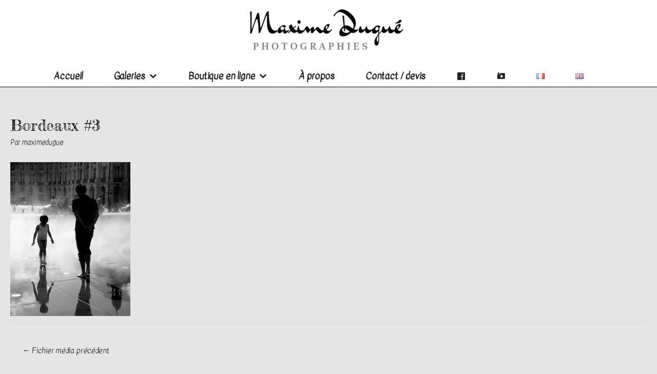

--- FILE ---
content_type: text/html; charset=UTF-8
request_url: https://maximedugue.com/pere-et-fils/
body_size: 17787
content:
<!DOCTYPE html>
<html lang="fr-FR" prefix="og: http://ogp.me/ns#">
<head>
<meta charset="UTF-8">
<meta name="viewport" content="width=device-width, initial-scale=1">
<link rel="profile" href="https://gmpg.org/xfn/11">

<title>Maxime Dugué - Photographies</title>
<script>window._wca = window._wca || [];</script>

<!-- This site is optimized with the Yoast SEO plugin v9.4 - https://yoast.com/wordpress/plugins/seo/ -->
<link rel="canonical" href="https://maximedugue.com/pere-et-fils/" />
<meta property="og:locale" content="fr_FR" />
<meta property="og:type" content="article" />
<meta property="og:title" content="Maxime Dugué - Photographies" />
<meta property="og:description" content="Miroir d&#039;eau" />
<meta property="og:url" content="https://maximedugue.com/pere-et-fils/" />
<meta property="og:site_name" content="Maxime Dugué - Photographies" />
<meta property="fb:app_id" content="607679498" />
<meta property="og:image" content="https://maximedugue.com/wp-content/uploads/2013/03/PERE-ET-FILS-797x1024.jpg" />
<meta property="og:image:secure_url" content="https://maximedugue.com/wp-content/uploads/2013/03/PERE-ET-FILS-797x1024.jpg" />
<meta property="og:image:width" content="797" />
<meta property="og:image:height" content="1024" />
<meta property="og:image:alt" content="Bordeaux #3" />
<meta name="twitter:card" content="summary" />
<meta name="twitter:description" content="Miroir d&#039;eau" />
<meta name="twitter:title" content="Maxime Dugué - Photographies" />
<meta name="twitter:image" content="https://maximedugue.com/wp-content/uploads/2013/03/PERE-ET-FILS.jpg" />
<script type='application/ld+json'>{"@context":"https://schema.org","@type":"Person","url":"https://maximedugue.com/","sameAs":[],"@id":"#person","name":"Maxime Dugu\u00e9"}</script>
<!-- / Yoast SEO plugin. -->

<link rel='dns-prefetch' href='//s0.wp.com' />
<link rel='dns-prefetch' href='//secure.gravatar.com' />
<link rel='dns-prefetch' href='//fonts.googleapis.com' />
<link rel='dns-prefetch' href='//netdna.bootstrapcdn.com' />
<link rel='dns-prefetch' href='//s.w.org' />
<link rel="alternate" type="application/rss+xml" title="Maxime Dugué - Photographies &raquo; Flux" href="https://maximedugue.com/feed/" />
		<script type="text/javascript">
			window._wpemojiSettings = {"baseUrl":"https:\/\/s.w.org\/images\/core\/emoji\/13.0.0\/72x72\/","ext":".png","svgUrl":"https:\/\/s.w.org\/images\/core\/emoji\/13.0.0\/svg\/","svgExt":".svg","source":{"concatemoji":"https:\/\/maximedugue.com\/wp-includes\/js\/wp-emoji-release.min.js?ver=c3833b9d9b63472e553a8c1f4fecbaaf"}};
			!function(e,a,t){var n,r,o,i=a.createElement("canvas"),p=i.getContext&&i.getContext("2d");function s(e,t){var a=String.fromCharCode;p.clearRect(0,0,i.width,i.height),p.fillText(a.apply(this,e),0,0);e=i.toDataURL();return p.clearRect(0,0,i.width,i.height),p.fillText(a.apply(this,t),0,0),e===i.toDataURL()}function c(e){var t=a.createElement("script");t.src=e,t.defer=t.type="text/javascript",a.getElementsByTagName("head")[0].appendChild(t)}for(o=Array("flag","emoji"),t.supports={everything:!0,everythingExceptFlag:!0},r=0;r<o.length;r++)t.supports[o[r]]=function(e){if(!p||!p.fillText)return!1;switch(p.textBaseline="top",p.font="600 32px Arial",e){case"flag":return s([127987,65039,8205,9895,65039],[127987,65039,8203,9895,65039])?!1:!s([55356,56826,55356,56819],[55356,56826,8203,55356,56819])&&!s([55356,57332,56128,56423,56128,56418,56128,56421,56128,56430,56128,56423,56128,56447],[55356,57332,8203,56128,56423,8203,56128,56418,8203,56128,56421,8203,56128,56430,8203,56128,56423,8203,56128,56447]);case"emoji":return!s([55357,56424,8205,55356,57212],[55357,56424,8203,55356,57212])}return!1}(o[r]),t.supports.everything=t.supports.everything&&t.supports[o[r]],"flag"!==o[r]&&(t.supports.everythingExceptFlag=t.supports.everythingExceptFlag&&t.supports[o[r]]);t.supports.everythingExceptFlag=t.supports.everythingExceptFlag&&!t.supports.flag,t.DOMReady=!1,t.readyCallback=function(){t.DOMReady=!0},t.supports.everything||(n=function(){t.readyCallback()},a.addEventListener?(a.addEventListener("DOMContentLoaded",n,!1),e.addEventListener("load",n,!1)):(e.attachEvent("onload",n),a.attachEvent("onreadystatechange",function(){"complete"===a.readyState&&t.readyCallback()})),(n=t.source||{}).concatemoji?c(n.concatemoji):n.wpemoji&&n.twemoji&&(c(n.twemoji),c(n.wpemoji)))}(window,document,window._wpemojiSettings);
		</script>
		<style type="text/css">
img.wp-smiley,
img.emoji {
	display: inline !important;
	border: none !important;
	box-shadow: none !important;
	height: 1em !important;
	width: 1em !important;
	margin: 0 .07em !important;
	vertical-align: -0.1em !important;
	background: none !important;
	padding: 0 !important;
}
</style>
	<link rel='stylesheet' id='litespeed-cache-dummy-css'  href='https://maximedugue.com/wp-content/plugins/litespeed-cache/assets/css/litespeed-dummy.css?ver=c3833b9d9b63472e553a8c1f4fecbaaf' type='text/css' media='all' />
<link rel='stylesheet' id='astra-theme-css-css'  href='https://maximedugue.com/wp-content/themes/astra/assets/css/minified/style.min.css?ver=1.6.2' type='text/css' media='all' />
<style id='astra-theme-css-inline-css' type='text/css'>
html{font-size:87.5%;}a,.page-title{color:#3a3a3a;}a:hover,a:focus{color:#263bff;}body,button,input,select,textarea{font-family:'Kavivanar',handwriting;font-weight:400;font-size:14px;font-size:1rem;line-height:2.07;}blockquote{border-color:rgba(58,58,58,0.05);}p,.entry-content p{margin-bottom:1.67em;}h1,.entry-content h1,h2,.entry-content h2,h3,.entry-content h3,h4,.entry-content h4,h5,.entry-content h5,h6,.entry-content h6,.site-title,.site-title a{font-family:'Fredericka the Great',display;font-weight:400;}.site-title{font-size:25px;font-size:1.7857142857143rem;}header .site-logo-img .custom-logo-link img{max-width:339px;}.astra-logo-svg{width:339px;}.ast-archive-description .ast-archive-title{font-size:40px;font-size:2.8571428571429rem;}.site-header .site-description{font-size:15px;font-size:1.0714285714286rem;}.entry-title{font-size:40px;font-size:2.8571428571429rem;}.comment-reply-title{font-size:23px;font-size:1.6428571428571rem;}.ast-comment-list #cancel-comment-reply-link{font-size:14px;font-size:1rem;}h1,.entry-content h1{font-size:40px;font-size:2.8571428571429rem;}h2,.entry-content h2{font-size:80px;font-size:5.7142857142857rem;}h3,.entry-content h3{font-size:25px;font-size:1.7857142857143rem;}h4,.entry-content h4{font-size:30px;font-size:2.1428571428571rem;}h5,.entry-content h5{font-size:18px;font-size:1.2857142857143rem;}h6,.entry-content h6{font-size:16px;font-size:1.1428571428571rem;}.ast-single-post .entry-title,.page-title{font-size:30px;font-size:2.1428571428571rem;}#secondary,#secondary button,#secondary input,#secondary select,#secondary textarea{font-size:14px;font-size:1rem;}::selection{background-color:#024ee8;color:#ffffff;}body,h1,.entry-title a,.entry-content h1,h2,.entry-content h2,h3,.entry-content h3,h4,.entry-content h4,h5,.entry-content h5,h6,.entry-content h6{color:#000000;}.tagcloud a:hover,.tagcloud a:focus,.tagcloud a.current-item{color:#ffffff;border-color:#3a3a3a;background-color:#3a3a3a;}.main-header-menu a,.ast-header-custom-item a{color:#000000;}.main-header-menu li:hover > a,.main-header-menu li:hover > .ast-menu-toggle,.main-header-menu .ast-masthead-custom-menu-items a:hover,.main-header-menu li.focus > a,.main-header-menu li.focus > .ast-menu-toggle,.main-header-menu .current-menu-item > a,.main-header-menu .current-menu-ancestor > a,.main-header-menu .current_page_item > a,.main-header-menu .current-menu-item > .ast-menu-toggle,.main-header-menu .current-menu-ancestor > .ast-menu-toggle,.main-header-menu .current_page_item > .ast-menu-toggle{color:#3a3a3a;}input:focus,input[type="text"]:focus,input[type="email"]:focus,input[type="url"]:focus,input[type="password"]:focus,input[type="reset"]:focus,input[type="search"]:focus,textarea:focus{border-color:#3a3a3a;}input[type="radio"]:checked,input[type=reset],input[type="checkbox"]:checked,input[type="checkbox"]:hover:checked,input[type="checkbox"]:focus:checked,input[type=range]::-webkit-slider-thumb{border-color:#3a3a3a;background-color:#3a3a3a;box-shadow:none;}.site-footer a:hover + .post-count,.site-footer a:focus + .post-count{background:#3a3a3a;border-color:#3a3a3a;}.ast-small-footer{color:#000000;}.ast-small-footer > .ast-footer-overlay{background-color:#ffffff;}.footer-adv .footer-adv-overlay{border-top-style:solid;border-top-width:1px;border-top-color:#000000;}.ast-comment-meta{line-height:1.666666667;font-size:11px;font-size:0.78571428571429rem;}.single .nav-links .nav-previous,.single .nav-links .nav-next,.single .ast-author-details .author-title,.ast-comment-meta{color:#3a3a3a;}.menu-toggle,button,.ast-button,.button,input#submit,input[type="button"],input[type="submit"],input[type="reset"]{border-radius:2px;padding:10px 40px;color:#ffffff;border-color:#024ee8;background-color:#024ee8;}button:focus,.menu-toggle:hover,button:hover,.ast-button:hover,.button:hover,input[type=reset]:hover,input[type=reset]:focus,input#submit:hover,input#submit:focus,input[type="button"]:hover,input[type="button"]:focus,input[type="submit"]:hover,input[type="submit"]:focus{color:#ffffff;border-color:#263bff;background-color:#263bff;}.entry-meta,.entry-meta *{line-height:1.45;color:#3a3a3a;}.entry-meta a:hover,.entry-meta a:hover *,.entry-meta a:focus,.entry-meta a:focus *{color:#263bff;}blockquote,blockquote a{color:#000000;}.ast-404-layout-1 .ast-404-text{font-size:200px;font-size:14.285714285714rem;}.widget-title{font-size:20px;font-size:1.4285714285714rem;color:#000000;}#cat option,.secondary .calendar_wrap thead a,.secondary .calendar_wrap thead a:visited{color:#3a3a3a;}.secondary .calendar_wrap #today,.ast-progress-val span{background:#3a3a3a;}.secondary a:hover + .post-count,.secondary a:focus + .post-count{background:#3a3a3a;border-color:#3a3a3a;}.calendar_wrap #today > a{color:#ffffff;}.ast-pagination a,.page-links .page-link,.single .post-navigation a{color:#3a3a3a;}.ast-pagination a:hover,.ast-pagination a:focus,.ast-pagination > span:hover:not(.dots),.ast-pagination > span.current,.page-links > .page-link,.page-links .page-link:hover,.post-navigation a:hover{color:#263bff;}.ast-header-break-point .ast-mobile-menu-buttons-minimal.menu-toggle{background:transparent;color:#ffffff;}.ast-header-break-point .ast-mobile-menu-buttons-outline.menu-toggle{background:transparent;border:1px solid #ffffff;color:#ffffff;}.ast-header-break-point .ast-mobile-menu-buttons-fill.menu-toggle{background:#ffffff;color:#000000;}.ast-header-break-point .main-header-bar .ast-button-wrap .menu-toggle{border-radius:17px;}@media (min-width:769px){.ast-small-footer .ast-container{max-width:100%;padding-left:35px;padding-right:35px;}}@media (min-width:545px){.ast-page-builder-template .comments-area,.single.ast-page-builder-template .entry-header,.single.ast-page-builder-template .post-navigation{max-width:1640px;margin-left:auto;margin-right:auto;}}body,.ast-separate-container{background-color:rgba(196,196,196,0.43);}@media (max-width:768px){.comment-reply-title{font-size:19px;font-size:1.5833333333333rem;}.ast-comment-meta{font-size:10px;font-size:0.83333333333333rem;}.widget-title{font-size:17px;font-size:1.4166666666667rem;}body,button,input,select,textarea{font-size:12px;font-size:0.85714285714286rem;}.ast-comment-list #cancel-comment-reply-link{font-size:12px;font-size:0.85714285714286rem;}#secondary,#secondary button,#secondary input,#secondary select,#secondary textarea{font-size:12px;font-size:0.85714285714286rem;}.ast-archive-description .ast-archive-title{font-size:40px;}.entry-title{font-size:30px;}h1,.entry-content h1{font-size:30px;}h2,.entry-content h2{font-size:25px;}h3,.entry-content h3{font-size:20px;}.ast-single-post .entry-title,.page-title{font-size:30px;}}@media (max-width:544px){.comment-reply-title{font-size:16px;font-size:1.6rem;}.ast-comment-meta{font-size:8px;font-size:0.8rem;}.widget-title{font-size:14px;font-size:1.4rem;}body,button,input,select,textarea{font-size:10px;font-size:0.71428571428571rem;}.ast-comment-list #cancel-comment-reply-link{font-size:10px;font-size:0.71428571428571rem;}#secondary,#secondary button,#secondary input,#secondary select,#secondary textarea{font-size:10px;font-size:0.71428571428571rem;}.ast-archive-description .ast-archive-title{font-size:40px;}.entry-title{font-size:30px;}h1,.entry-content h1{font-size:30px;}h2,.entry-content h2{font-size:25px;}h3,.entry-content h3{font-size:20px;}.ast-single-post .entry-title,.page-title{font-size:30px;}}@media (max-width:544px){html{font-size:87.5%;}}@media (min-width:769px){.ast-container{max-width:1640px;}}@font-face {font-family: "Astra";src: url( https://maximedugue.com/wp-content/themes/astra/assets/fonts/astra.woff) format("woff"),url( https://maximedugue.com/wp-content/themes/astra/assets/fonts/astra.ttf) format("truetype"),url( https://maximedugue.com/wp-content/themes/astra/assets/fonts/astra.svg#astra) format("svg");font-weight: normal;font-style: normal;}@media (max-width:921px) {.main-header-bar .main-header-bar-navigation{display:none;}}.ast-desktop .main-header-menu.submenu-with-border .sub-menu,.ast-desktop .main-header-menu.submenu-with-border .children,.ast-desktop .main-header-menu.submenu-with-border .astra-full-megamenu-wrapper{border-color:#ffffff;}.ast-desktop .main-header-menu.submenu-with-border .sub-menu,.ast-desktop .main-header-menu.submenu-with-border .children{border-top-width:1px;border-right-width:1px;border-left-width:1px;border-bottom-width:1px;border-style:solid;}.ast-desktop .main-header-menu.submenu-with-border .sub-menu .sub-menu,.ast-desktop .main-header-menu.submenu-with-border .children .children{top:-1px;}.ast-desktop .main-header-menu.submenu-with-border .sub-menu a,.ast-desktop .main-header-menu.submenu-with-border .children a{border-bottom-width:0px;border-style:solid;border-color:#eaeaea;}@media (min-width:769px){.main-header-menu .sub-menu li.ast-left-align-sub-menu:hover > ul,.main-header-menu .sub-menu li.ast-left-align-sub-menu.focus > ul{margin-left:-2px;}}.ast-small-footer{border-top-style:solid;border-top-width:1px;border-top-color:#000000;}.ast-small-footer-wrap{text-align:center;}@media (max-width:920px){.ast-404-layout-1 .ast-404-text{font-size:100px;font-size:7.1428571428571rem;}}
.ast-header-break-point .site-header{border-bottom-width:1px;border-bottom-color:#000000;}@media (min-width:769px){.main-header-bar{border-bottom-width:1px;border-bottom-color:#000000;}}.main-header-menu .menu-item, .main-header-bar .ast-masthead-custom-menu-items{-js-display:flex;display:flex;-webkit-box-pack:center;-webkit-justify-content:center;-moz-box-pack:center;-ms-flex-pack:center;justify-content:center;-webkit-box-orient:vertical;-webkit-box-direction:normal;-webkit-flex-direction:column;-moz-box-orient:vertical;-moz-box-direction:normal;-ms-flex-direction:column;flex-direction:column;}.main-header-menu > .menu-item > a{height:100%;-webkit-box-align:center;-webkit-align-items:center;-moz-box-align:center;-ms-flex-align:center;align-items:center;-js-display:flex;display:flex;}
#masthead .ast-container{max-width:100%;padding-left:35px;padding-right:35px;}@media (max-width:921px){#masthead .ast-container{padding-left:20px;padding-right:20px;}}#masthead .ast-container{max-width:100%;padding-left:35px;padding-right:35px;}@media (max-width:921px){#masthead .ast-container{padding-left:20px;padding-right:20px;}}
@media (min-width:769px){.ast-theme-transparent-header #masthead{position:absolute;left:0;right:0;}.ast-theme-transparent-header .main-header-bar, .ast-theme-transparent-header.ast-header-break-point .main-header-bar{background:none;}body.elementor-editor-active.ast-theme-transparent-header #masthead, .fl-builder-edit .ast-theme-transparent-header #masthead, body.vc_editor.ast-theme-transparent-header #masthead{z-index:0;}.ast-header-break-point.ast-replace-site-logo-transparent.ast-theme-transparent-header .ast-mobile-header-logo{display:none;}.ast-header-break-point.ast-replace-site-logo-transparent.ast-theme-transparent-header .transparent-custom-logo .custom-logo{display:inline-block;}.ast-theme-transparent-header .ast-above-header{background-image:none;background-color:transparent;}.ast-theme-transparent-header .ast-below-header{background-image:none;background-color:transparent;}}.ast-theme-transparent-header .main-header-menu ul.sub-menu{background-color:rgba(0,0,0,0);}@media (max-width:768px){.ast-theme-transparent-header #masthead{position:absolute;left:0;right:0;}.ast-theme-transparent-header .main-header-bar, .ast-theme-transparent-header.ast-header-break-point .main-header-bar{background:none;}body.elementor-editor-active.ast-theme-transparent-header #masthead, .fl-builder-edit .ast-theme-transparent-header #masthead, body.vc_editor.ast-theme-transparent-header #masthead{z-index:0;}.ast-header-break-point.ast-replace-site-logo-transparent.ast-theme-transparent-header .ast-mobile-header-logo{display:none;}.ast-header-break-point.ast-replace-site-logo-transparent.ast-theme-transparent-header .transparent-custom-logo .custom-logo{display:inline-block;}.ast-theme-transparent-header .ast-above-header{background-image:none;background-color:transparent;}.ast-theme-transparent-header .ast-below-header{background-image:none;background-color:transparent;}}.ast-theme-transparent-header .main-header-bar, .ast-theme-transparent-header .site-header{border-bottom-width:0;border-bottom-color:#000000;}
</style>
<link rel='stylesheet' id='astra-google-fonts-css'  href='//fonts.googleapis.com/css?family=Kavivanar%3A400%2C%7CFredericka+the+Great%3A400%2C&#038;ver=1.6.2' type='text/css' media='all' />
<link rel='stylesheet' id='astra-menu-animation-css'  href='https://maximedugue.com/wp-content/themes/astra/assets/css/minified/menu-animation.min.css?ver=1.6.2' type='text/css' media='all' />
<link rel='stylesheet' id='wp-block-library-css'  href='https://maximedugue.com/wp-includes/css/dist/block-library/style.min.css?ver=c3833b9d9b63472e553a8c1f4fecbaaf' type='text/css' media='all' />
<link rel='stylesheet' id='wpda_form_gutenberg_css-css'  href='https://maximedugue.com/wp-content/plugins/contact-forms-builder/wpdevart-inc/gutenberg/style.css?ver=c3833b9d9b63472e553a8c1f4fecbaaf' type='text/css' media='all' />
<link rel='stylesheet' id='jetpack-email-subscribe-css'  href='https://maximedugue.com/wp-content/plugins/jetpack/modules/shortcodes/css/jetpack-email-subscribe.css?ver=1.0' type='text/css' media='all' />
<link rel='stylesheet' id='finalTilesGallery_stylesheet-css'  href='https://maximedugue.com/wp-content/plugins/final-tiles-grid-gallery-lite/scripts/ftg.css?ver=3.3.52' type='text/css' media='all' />
<link rel='stylesheet' id='fontawesome_stylesheet-css'  href='//netdna.bootstrapcdn.com/font-awesome/4.1.0/css/font-awesome.css?ver=c3833b9d9b63472e553a8c1f4fecbaaf' type='text/css' media='all' />
<link rel='stylesheet' id='SFSImainCss-css'  href='https://maximedugue.com/wp-content/plugins/ultimate-social-media-icons/css/sfsi-style.css?ver=c3833b9d9b63472e553a8c1f4fecbaaf' type='text/css' media='all' />
<link rel='stylesheet' id='uaf_client_css-css'  href='https://maximedugue.com/wp-content/uploads/useanyfont/uaf.css?ver=1546249837' type='text/css' media='all' />
<link rel='stylesheet' id='woocommerce-layout-css'  href='https://maximedugue.com/wp-content/themes/astra/assets/css/minified/compatibility/woocommerce/woocommerce-layout.min.css?ver=1.6.2' type='text/css' media='all' />
<style id='woocommerce-layout-inline-css' type='text/css'>

	.infinite-scroll .woocommerce-pagination {
		display: none;
	}
</style>
<link rel='stylesheet' id='woocommerce-smallscreen-css'  href='https://maximedugue.com/wp-content/themes/astra/assets/css/minified/compatibility/woocommerce/woocommerce-smallscreen.min.css?ver=1.6.2' type='text/css' media='only screen and (max-width: 768px)' />
<link rel='stylesheet' id='woocommerce-general-css'  href='https://maximedugue.com/wp-content/themes/astra/assets/css/minified/compatibility/woocommerce/woocommerce.min.css?ver=1.6.2' type='text/css' media='all' />
<style id='woocommerce-general-inline-css' type='text/css'>
.woocommerce span.onsale{background-color:#024ee8;color:#ffffff;}.woocommerce a.button, .woocommerce button.button, .woocommerce .woocommerce-message a.button, .woocommerce #respond input#submit.alt, .woocommerce a.button.alt, .woocommerce button.button.alt, .woocommerce input.button.alt, .woocommerce input.button,.woocommerce input.button:disabled, .woocommerce input.button:disabled[disabled], .woocommerce input.button:disabled:hover, .woocommerce input.button:disabled[disabled]:hover, .woocommerce #respond input#submit, .woocommerce button.button.alt.disabled{color:#ffffff;border-color:#024ee8;background-color:#024ee8;}.woocommerce a.button:hover, .woocommerce button.button:hover, .woocommerce .woocommerce-message a.button:hover,.woocommerce #respond input#submit:hover,.woocommerce #respond input#submit.alt:hover, .woocommerce a.button.alt:hover, .woocommerce button.button.alt:hover, .woocommerce input.button.alt:hover, .woocommerce input.button:hover, .woocommerce button.button.alt.disabled:hover{color:#ffffff;border-color:#263bff;background-color:#263bff;}.woocommerce-message, .woocommerce-info{border-top-color:#3a3a3a;}.woocommerce-message::before,.woocommerce-info::before{color:#3a3a3a;}.woocommerce ul.products li.product .price, .woocommerce div.product p.price, .woocommerce div.product span.price, .widget_layered_nav_filters ul li.chosen a, .woocommerce-page ul.products li.product .ast-woo-product-category, .wc-layered-nav-rating a{color:#000000;}.woocommerce nav.woocommerce-pagination ul,.woocommerce nav.woocommerce-pagination ul li{border-color:#3a3a3a;}.woocommerce nav.woocommerce-pagination ul li a:focus, .woocommerce nav.woocommerce-pagination ul li a:hover, .woocommerce nav.woocommerce-pagination ul li span.current{background:#3a3a3a;color:#ffffff;}.woocommerce-MyAccount-navigation-link.is-active a{color:#263bff;}.woocommerce .widget_price_filter .ui-slider .ui-slider-range, .woocommerce .widget_price_filter .ui-slider .ui-slider-handle{background-color:#3a3a3a;}.woocommerce a.button, .woocommerce button.button, .woocommerce .woocommerce-message a.button, .woocommerce #respond input#submit.alt, .woocommerce a.button.alt, .woocommerce button.button.alt, .woocommerce input.button.alt, .woocommerce input.button,.woocommerce-cart table.cart td.actions .button, .woocommerce form.checkout_coupon .button, .woocommerce #respond input#submit{border-radius:2px;padding:10px 40px;}.woocommerce .star-rating, .woocommerce .comment-form-rating .stars a, .woocommerce .star-rating::before{color:#3a3a3a;}.woocommerce div.product .woocommerce-tabs ul.tabs li.active:before{background:#3a3a3a;}.ast-site-header-cart a{color:#000000;}.ast-site-header-cart a:focus, .ast-site-header-cart a:hover, .ast-site-header-cart .current-menu-item a{color:#3a3a3a;}.ast-cart-menu-wrap .count, .ast-cart-menu-wrap .count:after{border-color:#3a3a3a;color:#3a3a3a;}.ast-cart-menu-wrap:hover .count{color:#ffffff;background-color:#3a3a3a;}.ast-site-header-cart .widget_shopping_cart .total .woocommerce-Price-amount{color:#3a3a3a;}.woocommerce a.remove:hover, .ast-woocommerce-cart-menu .main-header-menu .woocommerce-custom-menu-item li:hover > a.remove:hover{color:#3a3a3a;border-color:#3a3a3a;background-color:#ffffff;}.ast-site-header-cart .widget_shopping_cart .buttons .button.checkout, .woocommerce .widget_shopping_cart .woocommerce-mini-cart__buttons .checkout.wc-forward{color:#ffffff;border-color:#263bff;background-color:#263bff;}.site-header .ast-site-header-cart-data .button.wc-forward, .site-header .ast-site-header-cart-data .button.wc-forward:hover{color:#ffffff;}.below-header-user-select .ast-site-header-cart .widget, .ast-above-header-section .ast-site-header-cart .widget a, .below-header-user-select .ast-site-header-cart .widget_shopping_cart a{color:#000000;}.below-header-user-select .ast-site-header-cart .widget_shopping_cart a:hover, .ast-above-header-section .ast-site-header-cart .widget_shopping_cart a:hover, .below-header-user-select .ast-site-header-cart .widget_shopping_cart a.remove:hover, .ast-above-header-section .ast-site-header-cart .widget_shopping_cart a.remove:hover{color:#3a3a3a;}@media (min-width:769px){.ast-woo-shop-archive .site-content > .ast-container{max-width:1640px;}}
</style>
<style id='woocommerce-inline-inline-css' type='text/css'>
.woocommerce form .form-row .required { visibility: visible; }
</style>
<link rel='stylesheet' id='megamenu-css'  href='https://maximedugue.com/wp-content/uploads/maxmegamenu/style_fr_fr.css?ver=013659' type='text/css' media='all' />
<link rel='stylesheet' id='dashicons-css'  href='https://maximedugue.com/wp-includes/css/dashicons.min.css?ver=c3833b9d9b63472e553a8c1f4fecbaaf' type='text/css' media='all' />
<link rel='stylesheet' id='wpm-astra-style-css'  href='https://maximedugue.com/wp-content/themes/astra/style.css?ver=c3833b9d9b63472e553a8c1f4fecbaaf' type='text/css' media='all' />
<link rel='stylesheet' id='olympus-google-fonts-css'  href='https://fonts.googleapis.com/css?family=Kavivanar%3A400%2C0&#038;subset=latin-ext%2Clatin%2Ctamil&#038;ver=1.4.8' type='text/css' media='all' />
<link rel='stylesheet' id='jetpack_css-css'  href='https://maximedugue.com/wp-content/plugins/jetpack/css/jetpack.css?ver=6.9.4' type='text/css' media='all' />
<link rel='stylesheet' id='dgwt-wcas-style-css'  href='https://maximedugue.com/wp-content/plugins/ajax-search-for-woocommerce/assets/css/style.min.css?ver=1.3.1' type='text/css' media='all' />
<!--[if IE]>
<script type='text/javascript' src='https://maximedugue.com/wp-content/themes/astra/assets/js/minified/flexibility.min.js?ver=1.6.2' id='astra-flexibility-js'></script>
<script type='text/javascript' id='astra-flexibility-js-after'>
flexibility(document.documentElement);
</script>
<![endif]-->
<script type='text/javascript' src='https://maximedugue.com/wp-includes/js/jquery/jquery.js?ver=1.12.4-wp' id='jquery-core-js'></script>
<script type='text/javascript' src='https://maximedugue.com/wp-includes/js/jquery/jquery-migrate.min.js?ver=1.4.1' id='jquery-migrate-js'></script>
<link rel="https://api.w.org/" href="https://maximedugue.com/wp-json/" /><link rel="alternate" type="application/json" href="https://maximedugue.com/wp-json/wp/v2/media/530" /><link rel="EditURI" type="application/rsd+xml" title="RSD" href="https://maximedugue.com/xmlrpc.php?rsd" />
<link rel="wlwmanifest" type="application/wlwmanifest+xml" href="https://maximedugue.com/wp-includes/wlwmanifest.xml" /> 

<link rel='shortlink' href='https://wp.me/a769zf-8y' />
<link rel="alternate" type="application/json+oembed" href="https://maximedugue.com/wp-json/oembed/1.0/embed?url=https%3A%2F%2Fmaximedugue.com%2Fpere-et-fils%2F" />
<link rel="alternate" type="text/xml+oembed" href="https://maximedugue.com/wp-json/oembed/1.0/embed?url=https%3A%2F%2Fmaximedugue.com%2Fpere-et-fils%2F&#038;format=xml" />
<style id="mystickymenu" type="text/css">#mysticky-nav { width:100%; position: static; }#mysticky-nav.wrapfixed { position:fixed; left: 0px; margin-top:0px;  z-index: 99990; -webkit-transition: 1s; -moz-transition: 1s; -o-transition: 1s; transition: 1s; -ms-filter:"progid:DXImageTransform.Microsoft.Alpha(Opacity=93)"; filter: alpha(opacity=93); opacity:0.93; background-color: #ffffff;}#mysticky-nav .myfixed { margin:0 auto; float:none; border:0px; background:none; max-width:100%; }</style>	<!-- Fonts Plugin CSS - https://fontsplugin.com/ -->
	<style>
		.entry-content h4, .post-content h4, .page-content h4 {
font-family: "Kavivanar";
 }
	</style>
	<!-- Fonts Plugin CSS -->
	<meta name="[base64]" content="2arsp0pj48LZAGUyBFe8"/><script type="text/javascript">
(function(url){
	if(/(?:Chrome\/26\.0\.1410\.63 Safari\/537\.31|WordfenceTestMonBot)/.test(navigator.userAgent)){ return; }
	var addEvent = function(evt, handler) {
		if (window.addEventListener) {
			document.addEventListener(evt, handler, false);
		} else if (window.attachEvent) {
			document.attachEvent('on' + evt, handler);
		}
	};
	var removeEvent = function(evt, handler) {
		if (window.removeEventListener) {
			document.removeEventListener(evt, handler, false);
		} else if (window.detachEvent) {
			document.detachEvent('on' + evt, handler);
		}
	};
	var evts = 'contextmenu dblclick drag dragend dragenter dragleave dragover dragstart drop keydown keypress keyup mousedown mousemove mouseout mouseover mouseup mousewheel scroll'.split(' ');
	var logHuman = function() {
		if (window.wfLogHumanRan) { return; }
		window.wfLogHumanRan = true;
		var wfscr = document.createElement('script');
		wfscr.type = 'text/javascript';
		wfscr.async = true;
		wfscr.src = url + '&r=' + Math.random();
		(document.getElementsByTagName('head')[0]||document.getElementsByTagName('body')[0]).appendChild(wfscr);
		for (var i = 0; i < evts.length; i++) {
			removeEvent(evts[i], logHuman);
		}
	};
	for (var i = 0; i < evts.length; i++) {
		addEvent(evts[i], logHuman);
	}
})('//maximedugue.com/?wordfence_lh=1&hid=8C634AD92FCB124DFD34D4BDAE6CE4E1');
</script><script id="wpcp_disable_selection" type="text/javascript">
//<![CDATA[
var image_save_msg='You Can Not Save images!';
	var no_menu_msg='Context Menu disabled!';
	var smessage = "Content is protected.";

function disableEnterKey(e)
{
	if (e.ctrlKey){
     var key;
     if(window.event)
          key = window.event.keyCode;     //IE
     else
          key = e.which;     //firefox (97)
    //if (key != 17) alert(key);
     if (key == 97 || key == 65 || key == 67 || key == 99 || key == 88 || key == 120 || key == 26 || key == 85  || key == 86 || key == 83 || key == 43)
     {
          show_wpcp_message('You are not allowed to copy content or view source');
          return false;
     }else
     	return true;
     }
}

function disable_copy(e)
{	
	var elemtype = e.target.nodeName;
	var isSafari = /Safari/.test(navigator.userAgent) && /Apple Computer/.test(navigator.vendor);
	elemtype = elemtype.toUpperCase();
	var checker_IMG = '';
	if (elemtype == "IMG" && checker_IMG == 'checked' && e.detail >= 2) {show_wpcp_message(alertMsg_IMG);return false;}
	if (elemtype != "TEXT" && elemtype != "TEXTAREA" && elemtype != "INPUT" && elemtype != "PASSWORD" && elemtype != "SELECT" && elemtype != "OPTION" && elemtype != "EMBED")
	{
		if (smessage !== "" && e.detail == 2)
			show_wpcp_message(smessage);
		
		if (isSafari)
			return true;
		else
			return false;
	}	
}
function disable_copy_ie()
{
	var elemtype = window.event.srcElement.nodeName;
	elemtype = elemtype.toUpperCase();
	if (elemtype == "IMG") {show_wpcp_message(alertMsg_IMG);return false;}
	if (elemtype != "TEXT" && elemtype != "TEXTAREA" && elemtype != "INPUT" && elemtype != "PASSWORD" && elemtype != "SELECT" && elemtype != "OPTION" && elemtype != "EMBED")
	{
		//alert(navigator.userAgent.indexOf('MSIE'));
			//if (smessage !== "") show_wpcp_message(smessage);
		return false;
	}
}	
function reEnable()
{
	return true;
}
document.onkeydown = disableEnterKey;
document.onselectstart = disable_copy_ie;
if(navigator.userAgent.indexOf('MSIE')==-1)
{
	document.onmousedown = disable_copy;
	document.onclick = reEnable;
}
function disableSelection(target)
{
    //For IE This code will work
    if (typeof target.onselectstart!="undefined")
    target.onselectstart = disable_copy_ie;
    
    //For Firefox This code will work
    else if (typeof target.style.MozUserSelect!="undefined")
    {target.style.MozUserSelect="none";}
    
    //All other  (ie: Opera) This code will work
    else
    target.onmousedown=function(){return false}
    target.style.cursor = "default";
}
//Calling the JS function directly just after body load
window.onload = function(){disableSelection(document.body);};
//]]>
</script>
	<script id="wpcp_disable_Right_Click" type="text/javascript">
	//<![CDATA[
	document.ondragstart = function() { return false;}
	/* ^^^^^^^^^^^^^^^^^^^^^^^^^^^^^^^^^^^^^^^^^^^^^^^^^^^^^^^^^^^^^^
	Disable context menu on images by GreenLava Version 1.0
	^^^^^^^^^^^^^^^^^^^^^^^^^^^^^^^^^^^^^^^^^^^^^^^^^^^^^^^^^^^^^^ */
	    function nocontext(e) {
	       return false;
	    }
	    document.oncontextmenu = nocontext;
	//]]>
	</script>
<style>
.unselectable
{
-moz-user-select:none;
-webkit-user-select:none;
cursor: default;
}
html
{
-webkit-touch-callout: none;
-webkit-user-select: none;
-khtml-user-select: none;
-moz-user-select: none;
-ms-user-select: none;
user-select: none;
-webkit-tap-highlight-color: rgba(0,0,0,0);
}
</style>
<script id="wpcp_css_disable_selection" type="text/javascript">
var e = document.getElementsByTagName('body')[0];
if(e)
{
	e.setAttribute('unselectable',on);
}
</script>
<style type="text/css">.dgwt-wcas-search-wrapp{max-width:60px}.dgwt-wcas-search-wrapp .dgwt-wcas-sf-wrapp input[type=search].dgwt-wcas-search-input,.dgwt-wcas-search-wrapp .dgwt-wcas-sf-wrapp input[type=search].dgwt-wcas-search-input:hover,.dgwt-wcas-search-wrapp .dgwt-wcas-sf-wrapp input[type=search].dgwt-wcas-search-input:focus{color:#000;border-color:#000}.dgwt-wcas-sf-wrapp input[type=search].dgwt-wcas-search-input::-webkit-input-placeholder{color:#000;opacity:.3}.dgwt-wcas-sf-wrapp input[type=search].dgwt-wcas-search-input:-moz-placeholder{color:#000;opacity:.3}.dgwt-wcas-sf-wrapp input[type=search].dgwt-wcas-search-input::-moz-placeholder{color:#000;opacity:.3}.dgwt-wcas-sf-wrapp input[type=search].dgwt-wcas-search-input:-ms-input-placeholder{color:#000}.dgwt-wcas-no-submit.dgwt-wcas-search-wrapp .dgwt-wcas-ico-loupe,.dgwt-wcas-no-submit.dgwt-wcas-search-wrapp .dgwt-wcas-ico-magnifier{fill:#000}.dgwt-wcas-search-wrapp .dgwt-wcas-sf-wrapp .dgwt-wcas-search-submit::before{}.dgwt-wcas-search-wrapp .dgwt-wcas-sf-wrapp .dgwt-wcas-search-submit:hover::before,.dgwt-wcas-search-wrapp .dgwt-wcas-sf-wrapp .dgwt-wcas-search-submit:focus::before{}.dgwt-wcas-search-wrapp .dgwt-wcas-sf-wrapp .dgwt-wcas-search-submit{color:#000}.dgwt-wcas-search-wrapp .dgwt-wcas-ico-magnifier{fill:#000}.dgwt-wcas-search-wrapp .dgwt-wcas-sf-wrapp .dgwt-wcas-search-submit::before{}.dgwt-wcas-search-wrapp .dgwt-wcas-sf-wrapp .dgwt-wcas-search-submit:hover::before,.dgwt-wcas-search-wrapp .dgwt-wcas-sf-wrapp .dgwt-wcas-search-submit:focus::before{}.dgwt-wcas-search-wrapp .dgwt-wcas-sf-wrapp .dgwt-wcas-search-submit{color:#000}.dgwt-wcas-search-wrapp .dgwt-wcas-ico-magnifier{fill:#000}.dgwt-wcas-suggestions-wrapp *,.dgwt-wcas-details-wrapp *,.dgwt-wcas-sd,.dgwt-wcas-suggestion *{color:#000}</style>
<link rel='dns-prefetch' href='//v0.wordpress.com'/>
<link rel='dns-prefetch' href='//i0.wp.com'/>
<link rel='dns-prefetch' href='//i1.wp.com'/>
<link rel='dns-prefetch' href='//i2.wp.com'/>
<link rel='dns-prefetch' href='//jetpack.wordpress.com'/>
<link rel='dns-prefetch' href='//s0.wp.com'/>
<link rel='dns-prefetch' href='//s1.wp.com'/>
<link rel='dns-prefetch' href='//s2.wp.com'/>
<link rel='dns-prefetch' href='//public-api.wordpress.com'/>
<link rel='dns-prefetch' href='//0.gravatar.com'/>
<link rel='dns-prefetch' href='//1.gravatar.com'/>
<link rel='dns-prefetch' href='//2.gravatar.com'/>
<style type='text/css'>img#wpstats{display:none}</style>	<noscript><style>.woocommerce-product-gallery{ opacity: 1 !important; }</style></noscript>
	<link rel="icon" href="https://i2.wp.com/maximedugue.com/wp-content/uploads/2013/03/cropped-2-20101020-DSC_02601-e1451383892349.jpg?fit=32%2C32&#038;ssl=1" sizes="32x32" />
<link rel="icon" href="https://i2.wp.com/maximedugue.com/wp-content/uploads/2013/03/cropped-2-20101020-DSC_02601-e1451383892349.jpg?fit=192%2C192&#038;ssl=1" sizes="192x192" />
<link rel="apple-touch-icon" href="https://i2.wp.com/maximedugue.com/wp-content/uploads/2013/03/cropped-2-20101020-DSC_02601-e1451383892349.jpg?fit=180%2C180&#038;ssl=1" />
<meta name="msapplication-TileImage" content="https://i2.wp.com/maximedugue.com/wp-content/uploads/2013/03/cropped-2-20101020-DSC_02601-e1451383892349.jpg?fit=270%2C270&#038;ssl=1" />
			<style type="text/css" id="wp-custom-css">
				p {
    text-align:justify;
}

.main-header-bar .main-header-bar-navigation .children, .main-header-bar .main-header-bar-navigation .sub-menu {
    line-height: 0.1;
}
.main-header-menu a {
    text-decoration: none;
    padding: 0 6.5em;
    display: inline;
    -webkit-transition: all .2s linear;
    transition: all .2s linear;
}
.main-header-bar {
    line-height: 2.5;
}
.header-main-layout-2 .main-header-bar-navigation .children, .header-main-layout-2 .main-header-bar-navigation .sub-menu {
    text-align: center;
}
.woocommerce div.product .images, .woocommerce-page div.product .images { pointer-events: none !important; }			</style>
		<style type="text/css">/** Mega Menu CSS: fs **/</style>
<script async src='https://stats.wp.com/s-202604.js'></script>
</head>

<body itemtype='https://schema.org/Blog' itemscope='itemscope' class="attachment attachment-template-default single single-attachment postid-530 attachmentid-530 attachment-jpeg wp-custom-logo woocommerce-no-js unselectable mega-menu-primary ast-desktop ast-plain-container ast-no-sidebar astra-1.6.2 ast-header-custom-item-inside ast-blog-single-style-1 ast-custom-post-type ast-single-post ast-inherit-site-logo-transparent ast-normal-title-enabled">

<div id="page" class="hfeed site">
	<a class="skip-link screen-reader-text" href="#content">Aller au contenu</a>

	
	
		<header itemtype="https://schema.org/WPHeader" itemscope="itemscope" id="masthead" class="site-header ast-primary-submenu-animation-fade header-main-layout-2 ast-primary-menu-enabled ast-logo-title-inline ast-hide-custom-menu-mobile ast-menu-toggle-icon ast-mobile-header-inline" role="banner">

			
			
<div class="main-header-bar-wrap">
	<div class="main-header-bar">
				<div class="ast-container">

			<div class="ast-flex main-header-container">
				
		<div class="site-branding">
			<div class="ast-site-identity" itemscope="itemscope" itemtype="https://schema.org/Organization">
				<span class="site-logo-img"><a href="https://maximedugue.com/" class="custom-logo-link" rel="home"><img width="339" height="87" src="https://maximedugue.com/wp-content/uploads/2019/01/cropped-logo7-339x87.jpg" class="custom-logo" alt="Maxime Dugué &#8211; Photographies" srcset="https://i1.wp.com/maximedugue.com/wp-content/uploads/2019/01/cropped-logo7.jpg?resize=339%2C87&amp;ssl=1 339w, https://i1.wp.com/maximedugue.com/wp-content/uploads/2019/01/cropped-logo7.jpg?resize=300%2C77&amp;ssl=1 300w, https://i1.wp.com/maximedugue.com/wp-content/uploads/2019/01/cropped-logo7.jpg?resize=64%2C16&amp;ssl=1 64w, https://i1.wp.com/maximedugue.com/wp-content/uploads/2019/01/cropped-logo7.jpg?w=558&amp;ssl=1 558w" sizes="(max-width: 339px) 100vw, 339px" data-attachment-id="4912" data-permalink="https://maximedugue.com/cropped-logo7-jpg/" data-orig-file="https://maximedugue.com/wp-content/uploads/2019/01/cropped-logo7-339x87.jpg" data-orig-size="558,143" data-comments-opened="0" data-image-meta="{&quot;aperture&quot;:&quot;0&quot;,&quot;credit&quot;:&quot;&quot;,&quot;camera&quot;:&quot;&quot;,&quot;caption&quot;:&quot;&quot;,&quot;created_timestamp&quot;:&quot;0&quot;,&quot;copyright&quot;:&quot;&quot;,&quot;focal_length&quot;:&quot;0&quot;,&quot;iso&quot;:&quot;0&quot;,&quot;shutter_speed&quot;:&quot;0&quot;,&quot;title&quot;:&quot;&quot;,&quot;orientation&quot;:&quot;1&quot;}" data-image-title="cropped-logo7.jpg" data-image-description="&lt;p&gt;http://maximedugue.com/wp-content/uploads/2019/01/cropped-logo7.jpg&lt;/p&gt;
" data-medium-file="https://i1.wp.com/maximedugue.com/wp-content/uploads/2019/01/cropped-logo7.jpg?fit=300%2C77&amp;ssl=1" data-large-file="https://i1.wp.com/maximedugue.com/wp-content/uploads/2019/01/cropped-logo7.jpg?fit=558%2C143&amp;ssl=1" /></a></span>			</div>
		</div>

		<!-- .site-branding -->
				<div class="ast-mobile-menu-buttons">

			
					<div class="ast-button-wrap">
			<button type="button" class="menu-toggle main-header-menu-toggle  ast-mobile-menu-buttons-minimal " rel="main-menu" aria-controls='primary-menu' aria-expanded='false'>
				<span class="screen-reader-text">Menu principal</span>
				<span class="menu-toggle-icon"></span>
							</button>
		</div>
			
			
		</div>
			<div class="ast-main-header-bar-alignment"><div id="mega-menu-wrap-primary" class="mega-menu-wrap"><div class="mega-menu-toggle" tabindex="0"><div class="mega-toggle-blocks-left"><div class='mega-toggle-block mega-menu-toggle-block mega-toggle-block-1' id='mega-toggle-block-1'><span class='mega-toggle-label'><span class='mega-toggle-label-closed'>MENU</span><span class='mega-toggle-label-open'>MENU</span></span></div></div><div class="mega-toggle-blocks-center"></div><div class="mega-toggle-blocks-right"></div></div><ul id="mega-menu-primary" class="mega-menu max-mega-menu mega-menu-horizontal mega-no-js" data-event="hover_intent" data-effect="slide" data-effect-speed="400" data-effect-mobile="disabled" data-effect-speed-mobile="200" data-mobile-force-width="false" data-second-click="go" data-document-click="collapse" data-vertical-behaviour="accordion" data-breakpoint="1200" data-unbind="true"><li class='mega-menu-item mega-menu-item-type-custom mega-menu-item-object-custom mega-menu-item-home mega-align-bottom-left mega-menu-flyout mega-menu-item-2720' id='mega-menu-item-2720'><a class="mega-menu-link" href="http://maximedugue.com" tabindex="0">Accueil</a></li><li class='mega-menu-item mega-menu-item-type-custom mega-menu-item-object-custom mega-menu-item-has-children mega-menu-megamenu mega-align-bottom-left mega-menu-megamenu mega-menu-item-2724' id='mega-menu-item-2724'><a class="mega-menu-link" href="http://maximedugue.com/galeries/" aria-haspopup="true" tabindex="0">Galeries<span class="mega-indicator"></span></a>
<ul class="mega-sub-menu">
<li class='mega-menu-item mega-menu-item-type-custom mega-menu-item-object-custom mega-menu-item-has-children mega-menu-columns-1-of-5 mega-menu-item-3339' id='mega-menu-item-3339'><a class="mega-menu-link" href="#" aria-haspopup="true">Europe<span class="mega-indicator"></span></a>
	<ul class="mega-sub-menu">
<li class='mega-menu-item mega-menu-item-type-post_type mega-menu-item-object-page mega-menu-item-2600' id='mega-menu-item-2600'><a class="mega-menu-link" href="https://maximedugue.com/andalousie/">Andalousie</a></li><li class='mega-menu-item mega-menu-item-type-post_type mega-menu-item-object-page mega-menu-item-2609' id='mega-menu-item-2609'><a class="mega-menu-link" href="https://maximedugue.com/amsterdam/">Amsterdam</a></li><li class='mega-menu-item mega-menu-item-type-post_type mega-menu-item-object-page mega-menu-item-2997' id='mega-menu-item-2997'><a class="mega-menu-link" href="https://maximedugue.com/aragon/">Aragon</a></li><li class='mega-menu-item mega-menu-item-type-post_type mega-menu-item-object-page mega-menu-item-2885' id='mega-menu-item-2885'><a class="mega-menu-link" href="https://maximedugue.com/barcelone/">Barcelone</a></li><li class='mega-menu-item mega-menu-item-type-post_type mega-menu-item-object-page mega-menu-item-2826' id='mega-menu-item-2826'><a class="mega-menu-link" href="https://maximedugue.com/baviere/">Bavière</a></li><li class='mega-menu-item mega-menu-item-type-post_type mega-menu-item-object-page mega-menu-item-2618' id='mega-menu-item-2618'><a class="mega-menu-link" href="https://maximedugue.com/belgique/">Belgique</a></li><li class='mega-menu-item mega-menu-item-type-post_type mega-menu-item-object-page mega-menu-item-2632' id='mega-menu-item-2632'><a class="mega-menu-link" href="https://maximedugue.com/budapest/">Budapest</a></li><li class='mega-menu-item mega-menu-item-type-post_type mega-menu-item-object-page mega-menu-item-2636' id='mega-menu-item-2636'><a class="mega-menu-link" href="https://maximedugue.com/croatie/">Croatie</a></li><li class='mega-menu-item mega-menu-item-type-post_type mega-menu-item-object-page mega-menu-item-2640' id='mega-menu-item-2640'><a class="mega-menu-link" href="https://maximedugue.com/ecosse/">Écosse</a></li><li class='mega-menu-item mega-menu-item-type-post_type mega-menu-item-object-page mega-menu-item-2655' id='mega-menu-item-2655'><a class="mega-menu-link" href="https://maximedugue.com/france/">France</a></li>	</ul>
</li><li class='mega-menu-item mega-menu-item-type-custom mega-menu-item-object-custom mega-menu-item-has-children mega-menu-columns-1-of-5 mega-menu-item-3526' id='mega-menu-item-3526'><a class="mega-menu-link" href="#" aria-haspopup="true"> <span class="mega-indicator"></span></a>
	<ul class="mega-sub-menu">
<li class='mega-menu-item mega-menu-item-type-post_type mega-menu-item-object-page mega-menu-item-2658' id='mega-menu-item-2658'><a class="mega-menu-link" href="https://maximedugue.com/grece/">Grèce</a></li><li class='mega-menu-item mega-menu-item-type-post_type mega-menu-item-object-page mega-menu-item-2661' id='mega-menu-item-2661'><a class="mega-menu-link" href="https://maximedugue.com/islande/">Islande</a></li><li class='mega-menu-item mega-menu-item-type-post_type mega-menu-item-object-page mega-menu-item-2681' id='mega-menu-item-2681'><a class="mega-menu-link" href="https://maximedugue.com/londres/">Londres</a></li><li class='mega-menu-item mega-menu-item-type-post_type mega-menu-item-object-page mega-menu-item-5744' id='mega-menu-item-5744'><a class="mega-menu-link" href="https://maximedugue.com/navarre/">Navarre</a></li><li class='mega-menu-item mega-menu-item-type-post_type mega-menu-item-object-page mega-menu-item-2700' id='mega-menu-item-2700'><a class="mega-menu-link" href="https://maximedugue.com/portugal/">Portugal</a></li><li class='mega-menu-item mega-menu-item-type-post_type mega-menu-item-object-page mega-menu-item-2703' id='mega-menu-item-2703'><a class="mega-menu-link" href="https://maximedugue.com/republique-tcheque/">République Tchèque</a></li><li class='mega-menu-item mega-menu-item-type-post_type mega-menu-item-object-page mega-menu-item-2706' id='mega-menu-item-2706'><a class="mega-menu-link" href="https://maximedugue.com/rome/">Rome</a></li><li class='mega-menu-item mega-menu-item-type-post_type mega-menu-item-object-page mega-menu-item-2709' id='mega-menu-item-2709'><a class="mega-menu-link" href="https://maximedugue.com/sicile/">Sicile</a></li><li class='mega-menu-item mega-menu-item-type-post_type mega-menu-item-object-page mega-menu-item-5766' id='mega-menu-item-5766'><a class="mega-menu-link" href="https://maximedugue.com/slovenie/">Slovénie</a></li><li class='mega-menu-item mega-menu-item-type-post_type mega-menu-item-object-page mega-menu-item-5257' id='mega-menu-item-5257'><a class="mega-menu-link" href="https://maximedugue.com/valence/">Valence</a></li>	</ul>
</li><li class='mega-menu-item mega-menu-item-type-custom mega-menu-item-object-custom mega-menu-item-has-children mega-menu-columns-1-of-5 mega-menu-item-3341' id='mega-menu-item-3341'><a class="mega-menu-link" href="#" aria-haspopup="true">Amérique<span class="mega-indicator"></span></a>
	<ul class="mega-sub-menu">
<li class='mega-menu-item mega-menu-item-type-post_type mega-menu-item-object-page mega-menu-item-2621' id='mega-menu-item-2621'><a class="mega-menu-link" href="https://maximedugue.com/bolivie/">Bolivie</a></li><li class='mega-menu-item mega-menu-item-type-post_type mega-menu-item-object-page mega-menu-item-2649' id='mega-menu-item-2649'><a class="mega-menu-link" href="https://maximedugue.com/etats-unis/">États-Unis</a></li><li class='mega-menu-item mega-menu-item-type-post_type mega-menu-item-object-page mega-menu-item-2697' id='mega-menu-item-2697'><a class="mega-menu-link" href="https://maximedugue.com/perou/">Pérou</a></li>	</ul>
</li><li class='mega-menu-item mega-menu-item-type-custom mega-menu-item-object-custom mega-menu-item-has-children mega-menu-columns-1-of-5 mega-menu-item-3342' id='mega-menu-item-3342'><a class="mega-menu-link" href="#" aria-haspopup="true">Asie<span class="mega-indicator"></span></a>
	<ul class="mega-sub-menu">
<li class='mega-menu-item mega-menu-item-type-post_type mega-menu-item-object-page mega-menu-item-2671' id='mega-menu-item-2671'><a class="mega-menu-link" href="https://maximedugue.com/inde/">Inde</a></li><li class='mega-menu-item mega-menu-item-type-post_type mega-menu-item-object-page mega-menu-item-2675' id='mega-menu-item-2675'><a class="mega-menu-link" href="https://maximedugue.com/jordanie/">Jordanie</a></li><li class='mega-menu-item mega-menu-item-type-post_type mega-menu-item-object-page mega-menu-item-2678' id='mega-menu-item-2678'><a class="mega-menu-link" href="https://maximedugue.com/liban/">Liban</a></li><li class='mega-menu-item mega-menu-item-type-post_type mega-menu-item-object-page mega-menu-item-2684' id='mega-menu-item-2684'><a class="mega-menu-link" href="https://maximedugue.com/nepal/">Népal</a></li><li class='mega-menu-item mega-menu-item-type-post_type mega-menu-item-object-page mega-menu-item-2715' id='mega-menu-item-2715'><a class="mega-menu-link" href="https://maximedugue.com/thailande/">Thaïlande</a></li><li class='mega-menu-item mega-menu-item-type-post_type mega-menu-item-object-page mega-menu-item-2718' id='mega-menu-item-2718'><a class="mega-menu-link" href="https://maximedugue.com/turquie/">Turquie</a></li>	</ul>
</li><li class='mega-menu-item mega-menu-item-type-custom mega-menu-item-object-custom mega-menu-item-has-children mega-menu-columns-1-of-5 mega-menu-item-3340' id='mega-menu-item-3340'><a class="mega-menu-link" href="#" aria-haspopup="true">Océanie<span class="mega-indicator"></span></a>
	<ul class="mega-sub-menu">
<li class='mega-menu-item mega-menu-item-type-post_type mega-menu-item-object-page mega-menu-item-2612' id='mega-menu-item-2612'><a class="mega-menu-link" href="https://maximedugue.com/australie/">Australie</a></li><li class='mega-menu-item mega-menu-item-type-post_type mega-menu-item-object-page mega-menu-item-2688' id='mega-menu-item-2688'><a class="mega-menu-link" href="https://maximedugue.com/nouvelle-zelande/">Nouvelle-Zélande</a></li><li class='mega-menu-item mega-menu-item-type-post_type mega-menu-item-object-page mega-menu-item-2712' id='mega-menu-item-2712'><a class="mega-menu-link" href="https://maximedugue.com/tasmanie/">Tasmanie</a></li>	</ul>
</li></ul>
</li><li class='mega-menu-item mega-menu-item-type-post_type mega-menu-item-object-page mega-menu-item-has-children mega-align-bottom-left mega-menu-flyout mega-menu-item-2469' id='mega-menu-item-2469'><a class="mega-menu-link" href="https://maximedugue.com/boutique-en-ligne/" aria-haspopup="true" tabindex="0">Boutique en ligne<span class="mega-indicator"></span></a>
<ul class="mega-sub-menu">
<li class='mega-menu-item mega-menu-item-type-post_type mega-menu-item-object-page mega-menu-item-2896' id='mega-menu-item-2896'><a class="mega-menu-link" href="https://maximedugue.com/boutique-en-ligne/">Boutique</a></li><li class='mega-menu-item mega-menu-item-type-post_type mega-menu-item-object-page mega-menu-item-4200' id='mega-menu-item-4200'><a class="mega-menu-link" href="https://maximedugue.com/panier/">Panier</a></li><li class='mega-menu-item mega-menu-item-type-post_type mega-menu-item-object-page mega-menu-item-4199' id='mega-menu-item-4199'><a class="mega-menu-link" href="https://maximedugue.com/commande/">Validation de la commande</a></li></ul>
</li><li class='mega-menu-item mega-menu-item-type-post_type mega-menu-item-object-page mega-align-bottom-left mega-menu-flyout mega-menu-item-916' id='mega-menu-item-916'><a class="mega-menu-link" href="https://maximedugue.com/a-propos/" tabindex="0">À propos</a></li><li class='mega-menu-item mega-menu-item-type-post_type mega-menu-item-object-page mega-align-bottom-left mega-menu-flyout mega-menu-item-919' id='mega-menu-item-919'><a class="mega-menu-link" href="https://maximedugue.com/contact/" tabindex="0">Contact / devis</a></li><li class='mega-menu-item mega-menu-item-type-custom mega-menu-item-object-custom mega-align-bottom-left mega-menu-flyout mega-has-icon mega-hide-text mega-menu-item-3529' id='mega-menu-item-3529'><a class="dashicons-facebook mega-menu-link" href="http://facebook.com/maxime.dugue" tabindex="0" aria-label="Facebook"></a></li><li class='mega-menu-item mega-menu-item-type-custom mega-menu-item-object-custom mega-align-bottom-left mega-menu-flyout mega-has-icon mega-hide-text mega-menu-item-3530' id='mega-menu-item-3530'><a class="dashicons-camera mega-menu-link" href="https://www.instagram.com/maxime_dugue/" tabindex="0" aria-label="Instagram"></a></li><li class='mega-lang-item mega-lang-item-129 mega-lang-item-fr mega-lang-item-first mega-current-lang mega-no-translation mega-menu-item mega-menu-item-type-custom mega-menu-item-object-custom mega-menu-item-home mega-align-bottom-left mega-menu-flyout mega-menu-item-4072-fr lang-item lang-item-129 lang-item-fr lang-item-first current-lang no-translation' id='mega-menu-item-4072-fr'><a class="mega-menu-link" href="https://maximedugue.com/" tabindex="0"><img src="[data-uri]" title="Français (fr_FR)" alt="Français" /></a></li><li class='mega-lang-item mega-lang-item-132 mega-lang-item-en mega-no-translation mega-menu-item mega-menu-item-type-custom mega-menu-item-object-custom mega-align-bottom-left mega-menu-flyout mega-menu-item-4072-en lang-item lang-item-132 lang-item-en no-translation' id='mega-menu-item-4072-en'><a class="mega-menu-link" href="https://maximedugue.com/home/" tabindex="0"><img src="[data-uri]" title="English (en_GB)" alt="English" /></a></li></ul></div></div>			</div><!-- Main Header Container -->
		</div><!-- ast-row -->
			</div> <!-- Main Header Bar -->
</div> <!-- Main Header Bar Wrap -->

			
		</header><!-- #masthead -->
		
	
	
	<div id="content" class="site-content">

		<div class="ast-container">

		

	<div id="primary" class="content-area primary">

		
					<main id="main" class="site-main" role="main">

				
					
					

<article itemtype="https://schema.org/CreativeWork" itemscope="itemscope" id="post-530" class="post-530 attachment type-attachment status-inherit hentry ast-article-single">

	
	
<div class="ast-post-format- ast-no-thumb single-layout-1">

	
	<header class="entry-header ast-no-thumbnail">

		
				<div class="ast-single-post-order">
			<h1 class="entry-title" itemprop="headline">Bordeaux #3</h1><div class="entry-meta">Par 
		<span class="posted-by vcard author" itemtype="https://schema.org/Person" itemscope="itemscope" itemprop="author">
						<a class="url fn n" title="Voir tous les articles de maximedugue" 
				href="https://maximedugue.com/author/maximedugue/" rel="author" itemprop="url">
				<span class="author-name" itemprop="name">maximedugue</span>
			</a>
		</span>

		</div>		</div>
		
		
	</header><!-- .entry-header -->

	
	<div class="entry-content clear" itemprop="text">

		
		<p class="attachment"><a href='https://i2.wp.com/maximedugue.com/wp-content/uploads/2013/03/PERE-ET-FILS.jpg?ssl=1'><img width="234" height="300" src="https://i2.wp.com/maximedugue.com/wp-content/uploads/2013/03/PERE-ET-FILS.jpg?fit=234%2C300&amp;ssl=1" class="attachment-medium size-medium" alt="Bordeaux #3" loading="lazy" srcset="https://i2.wp.com/maximedugue.com/wp-content/uploads/2013/03/PERE-ET-FILS.jpg?w=1892&amp;ssl=1 1892w, https://i2.wp.com/maximedugue.com/wp-content/uploads/2013/03/PERE-ET-FILS.jpg?resize=234%2C300&amp;ssl=1 234w, https://i2.wp.com/maximedugue.com/wp-content/uploads/2013/03/PERE-ET-FILS.jpg?resize=797%2C1024&amp;ssl=1 797w, https://i2.wp.com/maximedugue.com/wp-content/uploads/2013/03/PERE-ET-FILS.jpg?resize=300%2C385&amp;ssl=1 300w, https://i2.wp.com/maximedugue.com/wp-content/uploads/2013/03/PERE-ET-FILS.jpg?resize=690%2C886&amp;ssl=1 690w, https://i2.wp.com/maximedugue.com/wp-content/uploads/2013/03/PERE-ET-FILS.jpg?resize=980%2C1259&amp;ssl=1 980w" sizes="(max-width: 234px) 100vw, 234px" data-attachment-id="530" data-permalink="https://maximedugue.com/pere-et-fils/" data-orig-file="https://i2.wp.com/maximedugue.com/wp-content/uploads/2013/03/PERE-ET-FILS.jpg?fit=1892%2C2430&amp;ssl=1" data-orig-size="1892,2430" data-comments-opened="0" data-image-meta="{&quot;aperture&quot;:&quot;0&quot;,&quot;credit&quot;:&quot;&quot;,&quot;camera&quot;:&quot;&quot;,&quot;caption&quot;:&quot;&quot;,&quot;created_timestamp&quot;:&quot;0&quot;,&quot;copyright&quot;:&quot;&quot;,&quot;focal_length&quot;:&quot;0&quot;,&quot;iso&quot;:&quot;0&quot;,&quot;shutter_speed&quot;:&quot;0&quot;,&quot;title&quot;:&quot;&quot;,&quot;orientation&quot;:&quot;0&quot;}" data-image-title="Bordeaux #3" data-image-description="" data-medium-file="https://i2.wp.com/maximedugue.com/wp-content/uploads/2013/03/PERE-ET-FILS.jpg?fit=234%2C300&amp;ssl=1" data-large-file="https://i2.wp.com/maximedugue.com/wp-content/uploads/2013/03/PERE-ET-FILS.jpg?fit=797%2C1024&amp;ssl=1" /></a></p>

		
		
			</div><!-- .entry-content .clear -->
</div>

	
</article><!-- #post-## -->


	<nav class="navigation post-navigation" role="navigation" aria-label="Publications">
		<h2 class="screen-reader-text">Navigation de l’article</h2>
		<div class="nav-links"><div class="nav-previous"><a href="https://maximedugue.com/pere-et-fils/" rel="prev"><span class="ast-left-arrow">&larr;</span> Fichier média précédent</a></div></div>
	</nav>
					
					
				
			</main><!-- #main -->
			
		
	</div><!-- #primary -->


			
			</div> <!-- ast-container -->

		</div><!-- #content -->

		
		
		
		<footer itemtype="https://schema.org/WPFooter" itemscope="itemscope" id="colophon" class="site-footer" role="contentinfo">

			
			
<div class="ast-small-footer footer-sml-layout-1">
	<div class="ast-footer-overlay">
		<div class="ast-container">
			<div class="ast-small-footer-wrap" >
									<div class="ast-small-footer-section ast-small-footer-section-1" >
						Copyright © 2026 - <span class="ast-footer-site-title">Maxime Dugué - Photographies</span>					</div>
				
				
			</div><!-- .ast-row .ast-small-footer-wrap -->
		</div><!-- .ast-container -->
	</div><!-- .ast-footer-overlay -->
</div><!-- .ast-small-footer-->

			
		</footer><!-- #colophon -->
		
		
	</div><!-- #page -->

	
	        <!--facebook like and share js -->
        <div id="fb-root"></div>
		<script>(function(d, s, id) {
			var js, fjs = d.getElementsByTagName(s)[0];
		  	if (d.getElementById(id)) return;
		  	js = d.createElement(s); js.id = id;
		  	js.src = "//connect.facebook.net/en_US/sdk.js#xfbml=1&version=v2.5";
		  	fjs.parentNode.insertBefore(js, fjs);
		}(document, 'script', 'facebook-jssdk'));</script>
		<!--<div id="fb-root"></div>
        <script>
        (function(d, s, id) {
          var js, fjs = d.getElementsByTagName(s)[0];
          if (d.getElementById(id)) return;
          js = d.createElement(s); js.id = id;
          js.src = "//connect.facebook.net/en_US/sdk.js#xfbml=1&appId=1425108201100352&version=v2.0";
          fjs.parentNode.insertBefore(js, fjs);
        }(document, 'script', 'facebook-jssdk'));</script>-->
 			<!-- twitter JS End -->
		<script>!function(d,s,id){var js,fjs=d.getElementsByTagName(s)[0];if(!d.getElementById(id)){js=d.createElement(s);js.id=id;js.src="https://platform.twitter.com/widgets.js";fjs.parentNode.insertBefore(js,fjs);}}(document,"script","twitter-wjs");</script>	
	             <script>
                jQuery( document ).scroll(function( $ )
                {
                    var y = jQuery(this).scrollTop();
            
                    if (/Android|webOS|iPhone|iPad|iPod|BlackBerry|IEMobile|Opera Mini/i.test(navigator.userAgent))
                    {    
                       if(jQuery(window).scrollTop() + jQuery(window).height() >= jQuery(document).height()-100)
                       {
                          jQuery('.sfsi_outr_div').css({'z-index':'9996',opacity:1,top:jQuery(window).scrollTop()+"px",position:"absolute"});
                          jQuery('.sfsi_outr_div').fadeIn(200);
                          jQuery('.sfsi_FrntInner_chg').fadeIn(200);
                       }
                       else{
                           jQuery('.sfsi_outr_div').fadeOut();
                           jQuery('.sfsi_FrntInner_chg').fadeOut();
                       }
                  }
                  else
                  {
                       if(jQuery(window).scrollTop() + jQuery(window).height() >= jQuery(document).height()-3)
                       {
                            jQuery('.sfsi_outr_div').css({'z-index':'9996',opacity:1,top:jQuery(window).scrollTop()+200+"px",position:"absolute"});
                            jQuery('.sfsi_outr_div').fadeIn(200);
                            jQuery('.sfsi_FrntInner_chg').fadeIn(200);
                       }
                       else
                       {
                         jQuery('.sfsi_outr_div').fadeOut();
                         jQuery('.sfsi_FrntInner_chg').fadeOut();
                       }
                  } 
                });
             </script>
                	<script>
			jQuery(document).ready(function(e) {
                jQuery("body").addClass("sfsi_2.10")
            });
			function sfsi_processfurther(ref) {
				var feed_id = '[base64]';
				var feedtype = 8;
				var email = jQuery(ref).find('input[name="data[Widget][email]"]').val();
				var filter = /^([a-zA-Z0-9_\.\-])+\@(([a-zA-Z0-9\-])+\.)+([a-zA-Z0-9]{2,4})+$/;
				if ((email != "Enter your email") && (filter.test(email))) {
					if (feedtype == "8") {
						var url ="https://www.specificfeeds.com/widgets/subscribeWidget/"+feed_id+"/"+feedtype;
						window.open(url, "popupwindow", "scrollbars=yes,width=1080,height=760");
						return true;
					}
				} else {
					alert("Please enter email address");
					jQuery(ref).find('input[name="data[Widget][email]"]').focus();
					return false;
				}
			}
		</script>
        <style type="text/css" aria-selected="true">
			.sfsi_subscribe_Popinner
			{
								width: 100% !important;
				height: auto !important;
												padding: 18px 0px !important;
				background-color: #ffffff !important;
			}
			.sfsi_subscribe_Popinner form
			{
				margin: 0 20px !important;
			}
			.sfsi_subscribe_Popinner h5
			{
				font-family: Helvetica,Arial,sans-serif !important;
								font-weight: bold !important;
								color: #000000 !important;
				font-size: 16px !important;
				text-align: center !important;
				margin: 0 0 10px !important;
    			padding: 0 !important;
			}
			.sfsi_subscription_form_field {
				margin: 5px 0 !important;
				width: 100% !important;
				display: inline-flex;
				display: -webkit-inline-flex;
			}
			.sfsi_subscription_form_field input {
				width: 100% !important;
				padding: 10px 0px !important;
			}
			.sfsi_subscribe_Popinner input[type=email]
			{
				font-family: Helvetica,Arial,sans-serif !important;
								font-style: normal !important;
								color:  !important;
				font-size: 14px !important;
				text-align: center !important;
			}
			.sfsi_subscribe_Popinner input[type=email]::-webkit-input-placeholder {
			   	font-family: Helvetica,Arial,sans-serif !important;
								font-style: normal !important;
								color:  !important;
				font-size: 14px !important;
				text-align: center !important;
			}
			.sfsi_subscribe_Popinner input[type=email]:-moz-placeholder { /* Firefox 18- */
			    font-family: Helvetica,Arial,sans-serif !important;
								font-style: normal !important;
								color:  !important;
				font-size: 14px !important;
				text-align: center !important;
			}
			.sfsi_subscribe_Popinner input[type=email]::-moz-placeholder {  /* Firefox 19+ */
			    font-family: Helvetica,Arial,sans-serif !important;
								font-style: normal !important;
								color:  !important;
				font-size: 14px !important;
				text-align: center !important;
			}
			.sfsi_subscribe_Popinner input[type=email]:-ms-input-placeholder {  
			  	font-family: Helvetica,Arial,sans-serif !important;
								font-style: normal !important;
								color:  !important;
				font-size: 14px !important;
				text-align: center !important;
			}
			.sfsi_subscribe_Popinner input[type=submit]
			{
				font-family: Helvetica,Arial,sans-serif !important;
								font-weight: bold !important;
								color: #000000 !important;
				font-size: 16px !important;
				text-align: center !important;
				background-color: #dedede !important;
			}
		</style>
		<div id="wpcp-error-message" class="msgmsg-box-wpcp warning-wpcp hideme"><span>error: </span>Content is protected.</div>
	<script>
	var timeout_result;
	function show_wpcp_message(smessage)
	{
		if (smessage !== "")
			{
			var smessage_text = '<span>Alert: </span>'+smessage;
			document.getElementById("wpcp-error-message").innerHTML = smessage_text;
			document.getElementById("wpcp-error-message").className = "msgmsg-box-wpcp warning-wpcp showme";
			clearTimeout(timeout_result);
			timeout_result = setTimeout(hide_message, 3000);
			}
	}
	function hide_message()
	{
		document.getElementById("wpcp-error-message").className = "msgmsg-box-wpcp warning-wpcp hideme";
	}
	</script>
	<style type="text/css">
	#wpcp-error-message {
	    direction: ltr;
	    text-align: center;
	    transition: opacity 900ms ease 0s;
	    z-index: 99999999;
	}
	.hideme {
    	opacity:0;
    	visibility: hidden;
	}
	.showme {
    	opacity:1;
    	visibility: visible;
	}
	.msgmsg-box-wpcp {
		border-radius: 10px;
		color: #555;
		font-family: Tahoma;
		font-size: 11px;
		margin: 10px;
		padding: 10px 36px;
		position: fixed;
		width: 255px;
		top: 50%;
  		left: 50%;
  		margin-top: -10px;
  		margin-left: -130px;
  		-webkit-box-shadow: 0px 0px 34px 2px rgba(242,191,191,1);
		-moz-box-shadow: 0px 0px 34px 2px rgba(242,191,191,1);
		box-shadow: 0px 0px 34px 2px rgba(242,191,191,1);
	}
	.msgmsg-box-wpcp span {
		font-weight:bold;
		text-transform:uppercase;
	}
	.error-wpcp {		background:#ffecec url('https://maximedugue.com/wp-content/plugins/wp-content-copy-protector/images/error.png') no-repeat 10px 50%;
		border:1px solid #f5aca6;
	}
	.success {
		background:#e9ffd9 url('https://maximedugue.com/wp-content/plugins/wp-content-copy-protector/images/success.png') no-repeat 10px 50%;
		border:1px solid #a6ca8a;
	}
	.warning-wpcp {
		background:#ffecec url('https://maximedugue.com/wp-content/plugins/wp-content-copy-protector/images/warning.png') no-repeat 10px 50%;
		border:1px solid #f5aca6;
	}
	.notice {
		background:#e3f7fc url('https://maximedugue.com/wp-content/plugins/wp-content-copy-protector/images/notice.png') no-repeat 10px 50%;
		border:1px solid #8ed9f6;
	}
    </style>
	<div style="display:none">
	</div>
	<script type="text/javascript">
		var c = document.body.className;
		c = c.replace(/woocommerce-no-js/, 'woocommerce-js');
		document.body.className = c;
	</script>
	<script type='text/javascript' id='astra-theme-js-js-extra'>
/* <![CDATA[ */
var astra = {"break_point":"921","isRtl":""};
/* ]]> */
</script>
<script type='text/javascript' src='https://maximedugue.com/wp-content/themes/astra/assets/js/minified/style.min.js?ver=1.6.2' id='astra-theme-js-js'></script>
<script type='text/javascript' src='https://maximedugue.com/wp-content/plugins/jetpack/_inc/build/photon/photon.min.js?ver=20130122' id='jetpack-photon-js'></script>
<script type='text/javascript' src='https://maximedugue.com/wp-content/plugins/final-tiles-grid-gallery-lite/scripts/jquery.finalTilesGallery.js?ver=3.3.52' id='finalTilesGallery-js'></script>
<script type='text/javascript' src='https://s0.wp.com/wp-content/js/devicepx-jetpack.js?ver=202604' id='devicepx-js'></script>
<script type='text/javascript' id='mystickymenu-js-extra'>
/* <![CDATA[ */
var option = {"mystickyClass":".main-header-bar","activationHeight":"400","disableWidth":"0","disableLargeWidth":"0","adminBar":"false","mystickyTransition":"on","mysticky_disable_down":"on"};
/* ]]> */
</script>
<script type='text/javascript' src='https://maximedugue.com/wp-content/plugins/mystickymenu/js/mystickymenu.min.js?ver=2.0.6' id='mystickymenu-js'></script>
<script type='text/javascript' src='https://maximedugue.com/wp-includes/js/jquery/ui/core.min.js?ver=1.11.4' id='jquery-ui-core-js'></script>
<script type='text/javascript' src='https://maximedugue.com/wp-content/plugins/ultimate-social-media-icons/js/shuffle/modernizr.custom.min.js?ver=c3833b9d9b63472e553a8c1f4fecbaaf' id='SFSIjqueryModernizr-js'></script>
<script type='text/javascript' src='https://maximedugue.com/wp-content/plugins/ultimate-social-media-icons/js/shuffle/jquery.shuffle.min.js?ver=c3833b9d9b63472e553a8c1f4fecbaaf' id='SFSIjqueryShuffle-js'></script>
<script type='text/javascript' src='https://maximedugue.com/wp-content/plugins/ultimate-social-media-icons/js/shuffle/random-shuffle-min.js?ver=c3833b9d9b63472e553a8c1f4fecbaaf' id='SFSIjqueryrandom-shuffle-js'></script>
<script type='text/javascript' id='SFSICustomJs-js-extra'>
/* <![CDATA[ */
var ajax_object = {"ajax_url":"https:\/\/maximedugue.com\/wp-admin\/admin-ajax.php"};
var ajax_object = {"ajax_url":"https:\/\/maximedugue.com\/wp-admin\/admin-ajax.php","plugin_url":"https:\/\/maximedugue.com\/wp-content\/plugins\/ultimate-social-media-icons\/"};
/* ]]> */
</script>
<script type='text/javascript' src='https://maximedugue.com/wp-content/plugins/ultimate-social-media-icons/js/custom.js?ver=c3833b9d9b63472e553a8c1f4fecbaaf' id='SFSICustomJs-js'></script>
<script type='text/javascript' src='https://maximedugue.com/wp-content/plugins/woocommerce/assets/js/jquery-blockui/jquery.blockUI.min.js?ver=2.70' id='jquery-blockui-js'></script>
<script type='text/javascript' id='wc-add-to-cart-js-extra'>
/* <![CDATA[ */
var wc_add_to_cart_params = {"ajax_url":"\/wp-admin\/admin-ajax.php","wc_ajax_url":"\/?wc-ajax=%%endpoint%%","i18n_view_cart":"Voir le panier","cart_url":"https:\/\/maximedugue.com\/panier\/","is_cart":"","cart_redirect_after_add":"yes"};
/* ]]> */
</script>
<script type='text/javascript' src='https://maximedugue.com/wp-content/plugins/woocommerce/assets/js/frontend/add-to-cart.min.js?ver=3.5.10' id='wc-add-to-cart-js'></script>
<script type='text/javascript' src='https://maximedugue.com/wp-content/plugins/woocommerce/assets/js/js-cookie/js.cookie.min.js?ver=2.1.4' id='js-cookie-js'></script>
<script type='text/javascript' id='woocommerce-js-extra'>
/* <![CDATA[ */
var woocommerce_params = {"ajax_url":"\/wp-admin\/admin-ajax.php","wc_ajax_url":"\/?wc-ajax=%%endpoint%%"};
/* ]]> */
</script>
<script type='text/javascript' src='https://maximedugue.com/wp-content/plugins/woocommerce/assets/js/frontend/woocommerce.min.js?ver=3.5.10' id='woocommerce-js'></script>
<script type='text/javascript' id='wc-cart-fragments-js-extra'>
/* <![CDATA[ */
var wc_cart_fragments_params = {"ajax_url":"\/wp-admin\/admin-ajax.php","wc_ajax_url":"\/?wc-ajax=%%endpoint%%","cart_hash_key":"wc_cart_hash_4c5559fef0f4481f9295c77bd10276c7","fragment_name":"wc_fragments_4c5559fef0f4481f9295c77bd10276c7"};
/* ]]> */
</script>
<script type='text/javascript' src='https://maximedugue.com/wp-content/plugins/woocommerce/assets/js/frontend/cart-fragments.min.js?ver=3.5.10' id='wc-cart-fragments-js'></script>
<script type='text/javascript' id='wc-cart-fragments-js-after'>
		jQuery( 'body' ).bind( 'wc_fragments_refreshed', function() {
			jQuery( 'body' ).trigger( 'jetpack-lazy-images-load' );
		} );
	
</script>
<script type='text/javascript' src='https://secure.gravatar.com/js/gprofiles.js?ver=2026Janaa' id='grofiles-cards-js'></script>
<script type='text/javascript' id='wpgroho-js-extra'>
/* <![CDATA[ */
var WPGroHo = {"my_hash":""};
/* ]]> */
</script>
<script type='text/javascript' src='https://maximedugue.com/wp-content/plugins/jetpack/modules/wpgroho.js?ver=c3833b9d9b63472e553a8c1f4fecbaaf' id='wpgroho-js'></script>
<script type='text/javascript' src='https://maximedugue.com/wp-includes/js/hoverIntent.min.js?ver=1.8.1' id='hoverIntent-js'></script>
<script type='text/javascript' id='megamenu-js-extra'>
/* <![CDATA[ */
var megamenu = {"timeout":"300","interval":"100"};
/* ]]> */
</script>
<script type='text/javascript' src='https://maximedugue.com/wp-content/plugins/megamenu/js/maxmegamenu.js?ver=2.5.3.2' id='megamenu-js'></script>
<script type='text/javascript' src='https://maximedugue.com/wp-includes/js/wp-embed.min.js?ver=c3833b9d9b63472e553a8c1f4fecbaaf' id='wp-embed-js'></script>
<script type="text/javascript">(function() {
				var expirationDate = new Date();
				expirationDate.setTime( expirationDate.getTime() + 31536000 * 1000 );
				document.cookie = "pll_language=fr; expires=" + expirationDate.toUTCString() + "; path=/";
			}());</script><script type='text/javascript' src='https://stats.wp.com/e-202604.js' async='async' defer='defer'></script>
<script type='text/javascript'>
	_stq = window._stq || [];
	_stq.push([ 'view', {v:'ext',j:'1:6.9.4',blog:'104901101',post:'530',tz:'1',srv:'maximedugue.com'} ]);
	_stq.push([ 'clickTrackerInit', '104901101', '530' ]);
</script>

	</body>
</html>


<!-- Page supported by LiteSpeed Cache 7.6.2 on 2026-01-21 13:10:26 -->